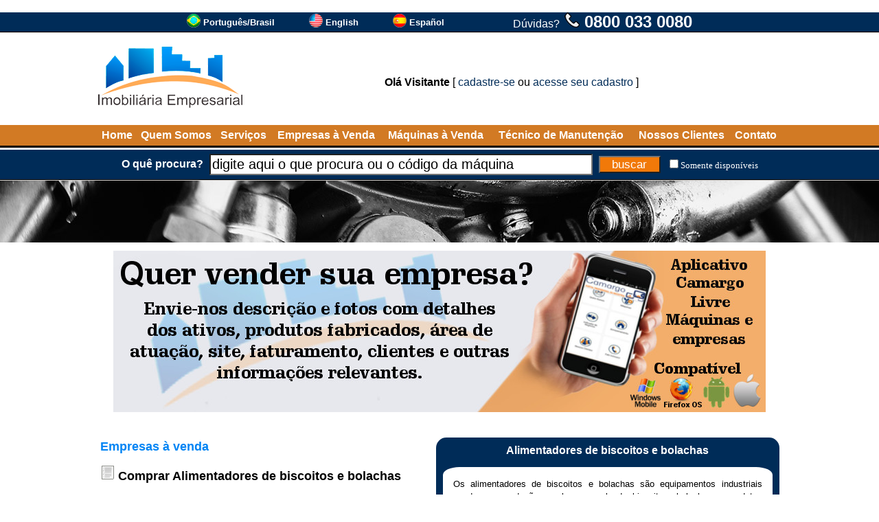

--- FILE ---
content_type: text/html
request_url: https://www.imobiliariaempresarial.com.br/comprar-empresas-venda/?c=Comprar+Alimentadores+de+biscoitos+e+bolachas_343U
body_size: 9400
content:

<!DOCTYPE html>
<html lang="pt-BR">

<head>

<!-- Global site tag (gtag.js) - Google Analytics -->
<script async src="https://www.googletagmanager.com/gtag/js?id=UA-46641780-3"></script>
<script>
  window.dataLayer = window.dataLayer || [];
  function gtag(){dataLayer.push(arguments);}
  gtag('js', new Date());
  gtag('config', 'UA-46641780-3');
</script>

<meta http-equiv="Cache-Control" content="no-cache, no-store" />
<meta http-equiv="Pragma" content="no-cache, no-store" />
<meta http-equiv="expires" content="-1" />
<meta http-equiv="Content-Language" content="pt-BR">
<meta http-equiv="Content-Type" content="text/html; charset=windows-1252">
<title>Comprar Alimentadores de biscoitos e bolachas - Imobiliária Empresarial - Compra e Venda de Empresas</title>
<meta name="Description" CONTENT="Comprar Alimentadores de biscoitos e bolachas Confira os melhores produtos e as melhores ofertas de Alimentadores de biscoitos e bolachas em Imobiliária Empresarial - Compra e Venda de Empresas"/>
<meta name="keywords" content="empresas, corporações, fusão empresarial, sucessão familiar" />
<link rel="icon" href="/favicon4.ico" type="image/x-icon">
<link rel="shortcut icon" href="/favicon4.ico" type="image/x-icon">
<meta name="viewport" content="width=device-width">
<base target="_top">
<link rel="alternate" href="https://www.imobiliariaempresarial.com.br/comprar-empresas-venda/?c=Comprar+Alimentadores+de+biscoitos+e+bolachas_343U" hreflang="pt-BR" />
<link rel="alternate" href="https://en.imobiliariaempresarial.com.br/buy-business-sale/?c=Buy+Cookie+and+biscuit+feeders_343U" hreflang="en" />
<link rel="alternate" href="https://es.imobiliariaempresarial.com.br/comprar-empresas-la-venta/?c=Comprar+Alimentadores+de+galletas_343U" hreflang="es" />

<meta property="og:type" content="website" />
<meta property="og:url" content="https://www.imobiliariaempresarial.com.br/comprar-empresas-venda/?c=Comprar+Alimentadores+de+biscoitos+e+bolachas_343U" />
<meta property="og:title" content="Comprar Alimentadores de biscoitos e bolachas - Imobiliária Empresarial - Compra e Venda de Empresas" />
<meta property="og:description" content="Comprar Alimentadores de biscoitos e bolachas Confira os melhores produtos e as melhores ofertas de Alimentadores de biscoitos e bolachas em Imobiliária Empresarial - Compra e Venda de Empresas" />
<meta property="og:site_name" content="Imobiliária Empresarial" />
<meta property="og:locale" content="pt_BR" />
<style type="text/css">
<!--
a.pretopreto:link    {text-decoration: none; color: #000000}
a.pretopreto:hover   {text-decoration: underline; color: #000000; cursor: hand}
a.pretopreto:visited {text-decoration: none; color: #000000}

a.normal001:link    {text-decoration: none; color: #002c58}
a.normal001:hover   {text-decoration: underline; color: #002c58; cursor: hand}
a.normal001:visited {text-decoration: none; color: #002c58}

a.normal003:link    {text-decoration: none; color: #002c58}
a.normal003:hover   {text-decoration: underline; color: #002c58; cursor: hand}
a.normal003:visited {text-decoration: none; color: #002c58}

a.normal002:link    {text-decoration: none; color: #FFFFFF}
a.normal002:hover   {text-decoration: underline; color: #FFFFFF; cursor: hand}
a.normal002:visited {text-decoration: none; color: #FFFFFF}

a.brancobranco:link    {text-decoration: none; color: #FFFFFF}
a.brancobranco:hover   {text-decoration: none; color: #FFFFFF; cursor: hand}
a.brancobranco:visited {text-decoration: none; color: #FFFFFF}

a.brancoamarelo:link    {text-decoration: none; color: #FFFFFF}
a.brancoamarelo:hover   {text-decoration: none; color: #FFFF00; cursor: hand}
a.brancoamarelo:visited {text-decoration: none; color: #FFFFFF}

a.cinzacinza01:link    {text-decoration: none; color: #808080}
a.cinzacinza01:hover   {text-decoration: none; color: #808080; cursor: hand}
a.cinzacinza01:visited {text-decoration: none; color: #808080}

a.corlinkpadrao01:link    {text-decoration: none; color: #002c58}
a.corlinkpadrao01:hover   {text-decoration: none; color: #002c58; cursor: hand}
a.corlinkpadrao01:visited {text-decoration: none; color: #002c58}

select.pesquisarapida {font-family:Arial, Helvetica, sans-serif;font-size:10px;background-color:#FFFFFF;color:#666666;border:#666666 solid 1px;margin:2px;width:150px;}
select.pesquisarapidaano {font-family:Arial, Helvetica, sans-serif;font-size:10px;background-color:#FFFFFF;color:#666666;border:#666666 solid 1px;margin:2px;width:50px;}

.campo_busca{border-style:8;width:550px;height:25px;font-size:20px;background:#ffffff;float:left}
.botao_busca{border-style:8;background-color:#f17909;font-size:17px;color:#FFFFFF;width:90px;height:25px;cursor:pointer;float:right}
.abotao_busca{border-style:8;background-color:#0065AD;font-size:25px;color:#FFFFFF;width:114px;height:40px;cursor:pointer;float:right}
.botao_cotacao{border-style:8;background-color:#f17909;font-size:16px;color:#FFFFFF;xxwidth:250px;height:25px;cursor:pointer;border-radius:6px;}

.topico {
	background-color:#002c58; 
	border-radius:10px; 
	padding:5px; 
	wwwtext-align:left; 
	padding-left:10px;
	box-shadow: 0 0 10px rgba(0,0,0,0.3);
}

-->
</style>
</head>

<body bgcolor="#FFFFFF" leftmargin="0" topmargin="0" marginwidth="0" marginheight="0" text="#000000" rightmargin="0" bottommargin="0">

<script language="JavaScript"><!--
function validatorformpesqprodtopo(theform)
{
  //theform.btnpesquisarprodtopo.disabled=true;
  if (theform.txtpesquisarprod.value=="" || theform.txtpesquisarprod.value=="digite aqui o que procura ou o código da máquina")
  {
    alert("É necessário preencher o campo [ O quê procura? ]");
    //theform.btnpesquisarprodtopo.disabled=false;
    theform.txtpesquisarprod.focus();
    return (false);
  }

  xaction="/busca/";

  xpalavra=document.formpesq.txtpesquisarprod.value;
  xvalordisp=document.getElementById("fdisp").checked;
  if(xvalordisp==true)
  {
     xvalordisp='&fd=S';
  }else{
     xvalordisp='';
  }
  xaction=xaction+"?txtpesquisarprod="+xpalavra+xvalordisp;
  location.href=xaction;
  return (false);
}
// --></script>
<script>
function SomenteDisponiveis()
{
//xvalordisp=document.getElementById("fdisp").checked;
//if(xvalordisp==true)
//{
//  xvalordisp='S';
//}else{
//  xvalordisp='N';
//}
//document.formdisp.v.value=xvalordisp;
//document.formdisp.submit();

location.href="https://www.imobiliariaempresarial.com.br/comprar-empresas-venda/?c=Comprar+Alimentadores+de+biscoitos+e+bolachas_343U&fd=S";
}
</script>
<form action="/_fonte/disp.asp" target="fradisp" method="POST" id="formdisp" name="formdisp">
<input type="hidden" name="v" value="">
</form>
<iframe frameborder="0" src="" name="fradisp" id="fradisp" width="0" height="0"></iframe>

<table border="0" width="100%" cellspacing="0" cellpadding="0">

<tr bgcolor="#002c58">
<td height="28" nowrap align="center">
                        <table border="0" cellpadding="0" cellspacing="0">
						<tr>
							<td nowrap><div align="center">
<table cellpadding="0" cellspacing="0" border="0" xxxwidth="995">
<tr><td width="100%"></td>
<td nowrap><a href='https://www.imobiliariaempresarial.com.br/comprar-empresas-venda/?c=Comprar+Alimentadores+de+biscoitos+e+bolachas_343U' target='_top'><img src='https://img-2-pt-br-imobiliariaempresarial.imobiliariaempresarial.com.br/_fig/idiomas/1-20.png' width='20' height='20' border='0' alt='Português/Brasil'></a></td><td>&nbsp;</td><td nowrap><font face='Verdana,Arial' size='2' color='#FFFFFF'><b><a href='https://www.imobiliariaempresarial.com.br/comprar-empresas-venda/?c=Comprar+Alimentadores+de+biscoitos+e+bolachas_343U' target='_top' class='brancobranco'>Português/Brasil</a></b></font></td><td width='50' nowrap>&nbsp;&nbsp;&nbsp;&nbsp;&nbsp;&nbsp;<td><td nowrap><a href='https://en.imobiliariaempresarial.com.br/buy-business-sale/?c=Buy+Cookie+and+biscuit+feeders_343U' target='_top'><img src='https://img-2-pt-br-imobiliariaempresarial.imobiliariaempresarial.com.br/_fig/idiomas/2-20.png' width='20' height='20' border='0' alt='English'></a></td><td>&nbsp;</td><td nowrap><font face='Verdana,Arial' size='2' color='#FFFFFF'><b><a href='https://en.imobiliariaempresarial.com.br/buy-business-sale/?c=Buy+Cookie+and+biscuit+feeders_343U' target='_top' class='brancobranco'>English</a></b></font></td><td width='50' nowrap>&nbsp;&nbsp;&nbsp;&nbsp;&nbsp;&nbsp;<td><td nowrap><a href='https://es.imobiliariaempresarial.com.br/comprar-empresas-la-venta/?c=Comprar+Alimentadores+de+galletas_343U' target='_top'><img src='https://img-2-pt-br-imobiliariaempresarial.imobiliariaempresarial.com.br/_fig/idiomas/3-20.png' width='20' height='20' border='0' alt='Español'></a></td><td>&nbsp;</td><td nowrap><font face='Verdana,Arial' size='2' color='#FFFFFF'><b><a href='https://es.imobiliariaempresarial.com.br/comprar-empresas-la-venta/?c=Comprar+Alimentadores+de+galletas_343U' target='_top' class='brancobranco'>Español</a></b></font></td><td width='50' nowrap>&nbsp;&nbsp;&nbsp;&nbsp;&nbsp;&nbsp;<td>
</tr>
</table>
</div></td>
                            
							<td width="50" nowrap></td>							
							<td nowrap><font face="Arial" size="3" color="#FFFFFF">Dúvidas?</font><font face="Arial" size="5" color="#FFFFFF"> <b>
							<img border="0" src="https://img-1-pt-br-imobiliariaempresarial.imobiliariaempresarial.com.br/_fig/telefone22.png" width="22" height="22"> 0800 033 0080</b></font></td>
							
						</tr>
						</table></td>
</tr>
<tr bgcolor="#000000">
<td height="1" nowrap></td>
</tr>
<tr bgcolor="#D0D0D0">
<td height="1" nowrap></td>
</tr>

<tr>
<td height="20" nowrap></td>
</tr>

<tr>
<td align="center">

<table border="0" width="995" cellpadding="0" cellspacing="0">
	<tr>
		<td><a href="/"><img border="0" src="https://img-1-pt-br-imobiliariaempresarial.imobiliariaempresarial.com.br/_fig/2015/logotopo/logo02-4-1.png"></a></td>
		<td width="100%">
		<div align="center">
			<table border="0" width="95%" cellspacing="0" cellpadding="0">
			
				<tr>
					<td colspan="4" height="10" nowrap></td>
				</tr>
				<tr>
					<td colspan="4" align="center">
<font face="Arial" size="3"><b>Olá Visitante</b> [ <a href='/cadastro/menu' class='normal001'>cadastre-se</a> ou <a href='/cadastro/menu' class='normal001'>acesse seu cadastro</a> ]</font></td>
				</tr>
			</table>
		</div>
		</td>
	</tr>
</table>

</td>
</tr>

<tr>
<td height="20" nowrap></td>
</tr>

<tr bgcolor="#d27a24">
<td height="30" nowrap>
<div align="center">
	<table border="0" width="995">
		<tr>
			<td align="center"><b><font face="Arial,Verdana" color="#FFFFFF" size="3"><a href="/" class="brancobranco">Home</a></font></b></td>
			<td align="center"><b><font face="Arial,Verdana" color="#FFFFFF" size="3"><a href="/quemsomos/" class="brancobranco">Quem Somos</a></font></b></td>
			<td align="center"><b><font face="Arial,Verdana" color="#FFFFFF" size="3"><a href="///" class="brancobranco">Serviços</a></font></b></td>			

			<td align="center" nowrap><b><font face="Arial,Verdana" color="#FFFFFF" size="3"><a class="brancobranco" href="/empresas-a-venda">Empresas à Venda</a></font></b></td>
			<td align="center" nowrap><b><font face="Arial,Verdana" color="#FFFFFF" size="3"><a target="_blank" class="brancobranco" href="http://www.maquinaindustrial.com.br">Máquinas à Venda</a></font></b></td>

			<td align="center"><b><font face="Arial,Verdana" color="#FFFFFF" size="3"><a href="///" class="brancobranco">Técnico de Manutenção</a></font></b></td>
			<td align="center"><b><font face="Arial,Verdana" color="#FFFFFF" size="3"><a href="/clientes/" class="brancobranco">Nossos Clientes</a></font></b></td>
			<td align="center"><b><font face="Arial,Verdana" color="#FFFFFF" size="3"><a href="/contato/" class="brancobranco">Contato</a></font></b></td>
		</tr>
	</table>
</div>
</td>
</tr>
<tr bgcolor="#000000">
<td height="3" nowrap></td>
</tr>
<tr bgcolor="#FFFFFF">
<td height="3" nowrap></td>
</tr>

<tr bgcolor="#002c58">
<td height="42" nowrap align="center">

<table border="0" cellspacing="3" cellpadding="3">
	<tr>
		<td><font face="Arial,Verdana" size="3" color="#FFFFFF"><b>O quê procura?</b></font></td>
	<form action="/busca/" name="formpesq" id="formpesq" method="GET" onsubmit="return validatorformpesqprodtopo(this);">
		<td><input class="campo_busca" onblur="javascript:verificaroqueprocurainicio();" onfocus="javascript:verificaroqueprocuraclick();" name="txtpesquisarprod" id="txtpesquisarprod" xid="footerBuscarProduto" type="text" value=""></td>
        <td><input name="btnpesquisarprodtopo" class="botao_busca" value="buscar" type="submit"></td>
    </form>
		<td><font face="Verdana"><input type="checkbox" name="fdisp" id="fdisp" onchange="javascript:SomenteDisponiveis();" value="1"><font size="2" color="#FFFFFF"><a href="https://www.imobiliariaempresarial.com.br/comprar-empresas-venda/?c=Comprar+Alimentadores+de+biscoitos+e+bolachas_343U&fd=S" class="brancobranco">Somente disponíveis</a></font></font></td>
	</tr>
</table>

</td>
</tr>


<tr bgcolor="#000000">
<td height="1" nowrap></td>
</tr>
<tr bgcolor="#D0D0D0">
<td height="1" nowrap></td>
</tr>

<tr>
<td bgcolor="#D0D0D0" height="90" background="https://img-1-pt-br-imobiliariaempresarial.imobiliariaempresarial.com.br/_fig/top/004.jpg" nowrap align="center"></td>
</tr>




<tr>
<td height="10" nowrap></td>
</tr>

<tr>
<td>
<div align="center">
	<table border="0" cellspacing="1">
		<tr><td>
		
			<map name="FPMap3AABB">
			<area target="_blank" href="http://www.camargoindustrial.com.br/app" shape="rect" coords="554, 0, 949, 234">
			<area href="/quemsomos" shape="rect" coords="0, 0, 553, 234">
			</map>
			<img border="0" src="https://img-1-pt-br-imobiliariaempresarial.imobiliariaempresarial.com.br/_fig/banner-armazenamento-007-4-1.jpg" width="950" height="235" usemap="#FPMap3AABB">
		</td>
		</tr>
	</table>
</div>
</td>
</tr>


<tr>
<td height="10" nowrap></td>
</tr>

<tr>
<td>

<div align="center">
<table border="0" width="995" cellspacing="0" cellpadding="0" bgcolor="#FFFFFF">
	<tr>
		<td valign="top" colspan="2"><table border="0" width="100%" cellpadding="0" cellspacing="0">
	<tr>
		<td width="100%">

<table border="0" width="100%">
<tr>
<td width="100%" valign="top">

<b><font face="Arial" size="4" color="#008000"><br>
</font><font face="Arial" size="4" color="#0084F4">Empresas à venda</font></b><p>
<img border="0" src="/_fig/default.gif" width="22" height="22"> <font face="Arial" size="4"><b>Comprar <a href='/empresas-venda/?c=Alimentadores+de+biscoitos+e+bolachas_343U' class='pretopreto'>Alimentadores de biscoitos e bolachas</a></b></font><br><br>
<font face="Arial" size="2">

<b>Principais marcas:</b><br><br>


</font>
</td>

<td align="center"><br>

<table border="0" width="100%" cellpadding="5" cellspacing="5" bgcolor="#002C58" style="border-radius:15px;">
	<tr>
		<td align="center"><font face="Arial" size="3" color="#FFFFFF"><b>Alimentadores de biscoitos e bolachas</b></font></td>
	</tr>
	<tr>
		<td><div style="text-align:justify; border-radius:5% 5% / 5% 5%; width:450px; padding:15px; height:200px; overflow:auto; background-color:#FFFFFF;"><font face="Arial" size="2"><zzp align="justify">Os alimentadores de biscoitos e bolachas são equipamentos industriais usados na produção em larga escala de biscoitos, bolachas e produtos similares. Eles desempenham um papel fundamental no processo de fabricação, automatizando a alimentação de biscoitos e bolachas nas linhas de produção. Aqui estão algumas das principais funções e benefícios desses alimentadores:<br><br>Alimentação automática: Os alimentadores de biscoitos e bolachas automatizam o processo de alimentação desses produtos nas esteiras ou máquinas de produção. Isso economiza tempo e mão de obra, tornando a produção mais eficiente.<br><br>Controle de velocidade e precisão: Esses equipamentos permitem controlar a velocidade e a quantidade de biscoitos ou bolachas que são alimentados na linha de produção. Isso é crucial para garantir a consistência na produção e evitar desperdícios.<br><br>Redução de danos: Os alimentadores são projetados para manusear os produtos com cuidado, evitando que eles quebrem ou se danifiquem durante o processo de alimentação. Isso é importante para manter a qualidade dos produtos finais.<br><br>Higiene e segurança: Muitos alimentadores são construídos com materiais que podem ser facilmente limpos e sanitizados, atendendo a padrões rigorosos de higiene e segurança alimentar.<br><br>Aumento da capacidade de produção: Automatizar o processo de alimentação de biscoitos e bolachas pode aumentar significativamente a capacidade de produção, permitindo que as fábricas produzam grandes volumes de produtos de forma consistente.<br><br>Redução de custos: Ao minimizar a necessidade de mão de obra manual na alimentação dos produtos, os alimentadores ajudam a reduzir os custos de produção e melhorar a eficiência.<br><br>Controle de qualidade: Os alimentadores podem ser integrados a sistemas de controle de qualidade que verificam o tamanho, a forma e a integridade dos biscoitos e bolachas, ajudando a identificar produtos defeituosos.<br><br>Flexibilidade: Muitos alimentadores são projetados para acomodar diferentes tamanhos e tipos de biscoitos ou bolachas, proporcionando flexibilidade na produção.<br><br>Em resumo, os alimentadores de biscoitos e bolachas desempenham um papel essencial na indústria de alimentos, permitindo a automação e otimização do processo de produção. Eles contribuem para a eficiência, a consistência e a qualidade dos produtos finais, tornando-os fundamentais para a fabricação em larga escala desses produtos.<br><br>Confira opções de alimentadores de biscoitos e bolachas à venda:</zzp></font></div></td>
	</tr>
</table>

</td>
</tr>
</table>
<table border="0" width="100%">

</table></td>
	</tr>
</table>
<br><br><br></td>
	</tr>
	<tr>
		<td valign="top" colspan="2">
		<hr id="hr001">
		
		</td>
	</tr>	
	<tr>
		<td valign="top" colspan="2">
		
<p align="center"><font face="Arial" size="2"><b>Visitação:</b> Agendar data para visitação e verificar disponibilidade dos equipamentos. Imagens meramente ilustrativas.</font><br>
&nbsp;</td>
	</tr>	
	<tr>
		<td align="center" colspan="2">
		<table border="0" width="100%" cellpadding="2">
			<tr>
				<td width="50%" align="center">
<table border="0" cellspacing="0" cellpadding="0">
	<tr>
		<td width="100%">
<style type="text/css">
<!--
a.linkss_1:focus   {outline: none; border:none; text-decoration: none; color: #FFFFFF}
a.linkss_1:active  {outline: none; border:none; text-decoration: none; color: #FFFFFF}
a.linkss_1:visited {text-decoration: none; color: #FFFFFF}
a.linkss_1:hover   {text-decoration: none; color: #FFFFFF}
a.linkss_1:link    {text-decoration: none; color: #FFFFFF}
-->
</style>

<table cellpadding="0" cellspacing="0" border="0">
<tr><td><table cellpadding="0" cellspacing="0"  height='208' width='350'>

<tr><td><label id="ftslidelinktudo1" for="ftslidelinktudo1"></label></td></tr></table></td></tr>

<tr><td>
<table border="0" cellpadding="0" cellspacing="0">
<tr><td height="3" nowrap></td></tr>
<tr><td>

<table border="0" cellpadding="0" cellspacing="0">
<tr>
<td width="3" nowrap></td>

<td>
<table border="1" cellpadding="2" cellspacing="0" bordercolorlight="#808080" bordercolordark="#FFFFFF">
	<tr>
		<td nowrap id="celula1_0" bgcolor=""><font face="Verdana" size="2"><a href="javascript:fslide_mostra1(1);" target="_self" class="linkss_1" onclick="javascript:this.blur();">Fechou sua empresa?</a></font></td>
	</tr>
</table>
</td>
<td width="5" nowrap></td>

<td>
<table border="1" cellpadding="2" cellspacing="0" bordercolorlight="#808080" bordercolordark="#FFFFFF">
	<tr>
		<td nowrap id="celula1_1" bgcolor=""><font face="Verdana" size="2"><a href="javascript:fslide_mostra1(2);" target="_self" class="linkss_1" onclick="javascript:this.blur();">Clientes</a></font></td>
	</tr>
</table>
</td>
<td width="5" nowrap></td>

<td width="5" nowrap></td>
<td>

<table border="0" cellpadding="0" cellspacing="0">
	<tr>
		<td nowrap id="celula1_slide"></td>
	</tr>
</table>

</td>
</tr>
</table>

</td></tr>

<tr><td height="3" nowrap></td></tr>
</table>

</td>
</tr>

</table>

<script language="JavaScript"><!--
{
var fslide_loopat1 = 0;
var fslide_ativo1 = 0;
var fslide_imagemat1 = 0;
var fslide_imagemmax1 = 1;
var fslidevet_imagem1 = new Array();
var fslidevet_imagemtempo1 = new Array();
var fslidevet_linkcompleto1 = new Array();
fslidevet_imagem1[0] = "/_fig/bannerdesativou-001-350-1.png";
fslidevet_imagemtempo1[0] = 5000;
fslidevet_linkcompleto1[0] = "<a href='/armazenamento-de-equipamentos' target='_self'><img src='' border='0' height='208' width='350' alt='Fechou sua empresa?' name='ftslide1' id='ftslide1'></a>";
var fslide_piccarregada1_0 = 0;
fslidevet_imagem1[1] = "/_fig/bannerhome-005-350-1.png";
fslidevet_imagemtempo1[1] = 5000;
fslidevet_linkcompleto1[1] = "<a href='/clientes' target='_self'><img src='' border='0' height='208' width='350' alt='Clientes' name='ftslide1' id='ftslide1'></a>";
var fslide_piccarregada1_1 = 0;

}
// --></script>

<script language="JavaScript"><!--
function ftslidetrocarimagem1(wcliquemanualw)
{
  
  if (fslide_imagemat1 == 0)
  {
    if (fslide_piccarregada1_0 == 0)
    {
      fslidepic1_0 = new Image(100,100);
      fslidepic1_0.src=fslidevet_imagem1[0];
      fslide_piccarregada1_0 = 1;
    }
  destacarcelula1(0);
  document.getElementById("ftslidelinktudo1").innerHTML=fslidevet_linkcompleto1[0];
  document.ftslide1.src=fslidepic1_0.src;
  
    if (fslide_piccarregada1_1 == 0)
    {
      fslidepic1_1 = new Image(100,100);
      fslidepic1_1.src=fslidevet_imagem1[1];
      fslide_piccarregada1_1 = 1;
    }
  
  }
  
  if (fslide_imagemat1 == 1)
  {
    if (fslide_piccarregada1_1 == 0)
    {
      fslidepic1_1 = new Image(100,100);
      fslidepic1_1.src=fslidevet_imagem1[1];
      fslide_piccarregada1_1 = 1;
    }
  destacarcelula1(1);
  document.getElementById("ftslidelinktudo1").innerHTML=fslidevet_linkcompleto1[1];
  document.ftslide1.src=fslidepic1_1.src;
  
  }
  
  if (wcliquemanualw == 0)
     {
     clearInterval(fslideliga1);
     var xt1=fslidevet_imagemtempo1[fslide_imagemat1];
     fslideliga1 = setInterval("ftslidetrocarimagem1(0)",xt1);
     }
  fslide_imagemat1 = fslide_imagemat1+1;
  if (fslide_imagemat1 == 2)
  {
  fslide_imagemat1 = 0;
  fslide_loopat1 = fslide_loopat1+1;
  if (fslide_loopat1 == 500)
     {
     fslideparar1();
     }
  }
}
// --></script>

<script language="JavaScript"><!--
function fslide_mostra1(wcodw)
{
fslideparar1();
fslide_imagemat1=wcodw-1;
ftslidetrocarimagem1(1)
}
// --></script>

<script language="JavaScript"><!--
function fslideparar1()
{
if (fslide_ativo1 == 1)
   {
   clearInterval(fslideliga1);
   fslide_ativo1 = 0;
   destacarcelula1(-1);
   }
}
// --></script>

<script language="JavaScript"><!--
function fslideiniciar1(wbotaow)
{
if (wbotaow == 1 && fslide_ativo1 == 1)
   {
   fslideparar1();
   destacarcelula1(-1);
   }else{
   fslideparar1();
   fslide_loopat1 = 0;

   fslideliga1 = setInterval("ftslidetrocarimagem1(0)",7000);
   fslide_ativo1 = 1;

   ftslidetrocarimagem1(0);
   }
}
// --></script>

<script language="JavaScript"><!--
function destacarcelula1(windicew)
{

  if (windicew != -1)
  {
  
     if (windicew == 0)
     {
     document.getElementById("celula1_0").style.backgroundColor="#FF9900";
     }else{
     document.getElementById("celula1_0").style.backgroundColor="#A0A0A0";
     }
  
     if (windicew == 1)
     {
     document.getElementById("celula1_1").style.backgroundColor="#FF9900";
     }else{
     document.getElementById("celula1_1").style.backgroundColor="#A0A0A0";
     }
  
  }
  if (fslide_ativo1 == 1)
  {
  document.getElementById("celula1_slide").style.backgroundColor="#FF9900";
  }else{
  document.getElementById("celula1_slide").style.backgroundColor="#A0A0A0";
  }

}
// --></script>

<script language="JavaScript"><!--
{
fslideiniciar1(0);
}
// --></script>

</td>
    </tr>
</table></td>
				<td align="left" valign="top" width="50%"><a target="_blank" href="/app">
				<img border="0" src="https://img-1-pt-br-imobiliariaempresarial.imobiliariaempresarial.com.br/_fig/banner-app-009-1.png" width="370" height="200"></a></td>
				<td align="right">
				<p align="center"></td>
			</tr>
		</table>
		</td>
	</tr>
	<tr>
		<td height="30" nowrap colspan="2">&nbsp;</td>
	</tr>

	<tr>
		<td align="center" height="80" colspan="2">

<div align="center">

<table border="0" width="995">
	<tr>
		<td nowrap align="center">
		<p align="left">

<a target="_blank" href="https://www.camargoindustrial.com.br"><img border="0" src="https://img-1-pt-br-imobiliariaempresarial.imobiliariaempresarial.com.br/_fig/2015/logotopo/logorodape001.png" width="160" height="36"></a></td>
		<td align="center" width="100%">

	<table border="0" width="100%">
		<tr>
			<td align="center"><a href="/acaosocial/" class="cinzacinza01"><img border="0" src="https://img-1-pt-br-imobiliariaempresarial.imobiliariaempresarial.com.br/_fig/anjosemacao002.png" border="0" width="90" height="60"></a><br>
			<b><font face="Verdana,Arial" color="#FFFFFF" size="2"><a href="/acaosocial/" class="cinzacinza01">Ação Social</a></font></b></td>
			<td align="center"><b><font face="Verdana,Arial" color="#FFFFFF" size="2"><a href="/quemsomos/" class="cinzacinza01">Quem Somos</a></font></b></td>

			<td align="center" nowrap><b><font face="Verdana,Arial" color="#FFFFFF" size="2"><a class="cinzacinza01" href="/empresasavenda">Empresas à Venda</a></font></b></td>
			<td align="center" nowrap><b><font face="Verdana,Arial" color="#FFFFFF" size="2"><a target="_blank" class="cinzacinza01" href="http://www.maquinaindustrial.com.br">Máquinas à Venda</a></font></b></td>

			<td align="center"><b><font face="Verdana,Arial" color="#FFFFFF" size="2"><a href="/clientes/" class="cinzacinza01">Nossos Clientes</a></font></b></td>
			<td align="center"><b><font face="Verdana,Arial" color="#FFFFFF" size="2"><a href="/contato/" class="cinzacinza01">Contato</a></font></b></td>
		</tr>
	</table>
	
	</td>

	</tr>
</table>

</div>

		</td>
	</tr>
	<tr>
		<td align="justify" colspan="2">
		<font face="Arial" size="2"><br>A Camargo Industrial atua exclusivamente como plataforma de anúncios.Todas as informações, fotos, descrições, condições e conformidade dos equipamentos são de responsabilidade integral dos anunciantes, cabendo aos compradores verificar sua veracidade antes da aquisição. A Camargo Industrial não garante a exatidão, completude, disponibilidade jurídica e técnica dos equipamentos anunciados.NR-12 (segurança no trabalho em máquinas): A plataforma não realiza inspeção ou certificação. A adequação dos equipamentos às normas é responsabilidade de vendedores e compradores.<br><br><br>&nbsp;</font></td>
	</tr>
	<tr>
		<td align="center" colspan="2">
		<map name="FPMap012">
		<area target="_blank" href="https://twitter.com/Camargo_ind" shape="rect" coords="164, 24, 213, 76">
		<area target="_blank" href="https://www.facebook.com/CamargoIndustrial.com.br/" shape="rect" coords="240, 25, 291, 76">
		<area target="_blank" href="https://www.youtube.com.br/user/camargolivre" shape="rect" coords="98, 24, 139, 74">
		<area target="_blank" href="https://www.linkedin.com/company/camargoindustrial/" shape="rect" coords="28, 24, 77, 75">
		<area target="_blank" href="https://www.strzero.com.br" shape="rect" coords="865, 27, 981, 68">
		</map>
		<img border="0" src="https://img-1-pt-br-imobiliariaempresarial.imobiliariaempresarial.com.br/_fig/rodape-002-1.png" width="995" height="95" usemap="#FPMap012"></td>
	</tr>
	<tr>
		<td height="30" nowrap colspan="2">&nbsp;</td>
	</tr>
</table>
</div>

</td>
</tr>

<tr bgcolor="#D0D0D0">
<td height="3" nowrap></td>
</tr>

<tr bgcolor="#000000">
<td height="3" nowrap></td>
</tr>

<tr bgcolor="#002c58">
<td height="70" align="center" nowrap>

<table width="995" cellspacing="0" cellpadding="0" border="0">
<tr>
<td align="center" nowrap width="100%">
<font face="Arial,Verdana" size="2" color="#FFFFFF">
<table border="0" cellspacing="0" cellpadding="0">
	<tr>
		<td nowrap>
<font face="Arial,Verdana" size="2" color="#FFFFFF">Imobiliária Empresarial - Rua Antônio Blanco, 1451 - Jardim São João Batista<br>São Carlos / SP<br>CEP: 13567-060<br>Brasil<br><br><b>Contato</b><br><br>Vendas: +55 (16) 3361-6681 / 3361-6682 / 3419-4644<br><br>Administrativo: +55 (16) 3419-4648<br><br><p align='center'>Dúvidas?<br><img border="0" src='/_fig/telefone22.png' width='22' height='22'><font size='5'><b> 0800 033 0080</b></font></p> <p align="center"><font face="Arial" size="2"><b>Visitação:</b> Agendar data para visitação e verificar disponibilidade dos equipamentos. Imagens meramente ilustrativas.<br><br></font></font></td>
	</tr>
</table>
</font></td>
<td align="center" nowrap>
<xaimg border="0" src="https://img-1-pt-br-imobiliariaempresarial.imobiliariaempresarial.com.br/_fig/2015/rodapesociais01.png" width="178" height="60" usemap="#FPMapW90"></td>
</tr>
</table>

</td>
</tr>

</table>

<script language="JavaScript"> 
<!--
function video01()
{
var xlar=800;
var xalt=600;
var xx=(screen.width-xlar)/2;
var xy=((screen.height-xalt)/2);
xxstr="resizable=no,toolbar=no,status=no,menubar=no,scrollbars=no,width="+xlar+",height="+xalt+",left="+xx+",top="+xy;
xxarq="/videos/video01.asp";
window.open(xxarq,"_blank",xxstr);
}
// -->
</script>



<script language="JavaScript"> 
<!--
function verificaroqueprocurainicio()
{
if(document.formpesq.txtpesquisarprod.value=="")
{
document.formpesq.txtpesquisarprod.value="digite aqui o que procura ou o código da máquina";
}
}
// -->
</script>

<script language="JavaScript"> 
<!--
function verificaroqueprocuraclick()
{
if(document.formpesq.txtpesquisarprod.value=="digite aqui o que procura ou o código da máquina")
{
document.formpesq.txtpesquisarprod.value="";
}
}
// -->
</script>

<script language="javascript">
verificaroqueprocurainicio();
</script>



</body>

</html>